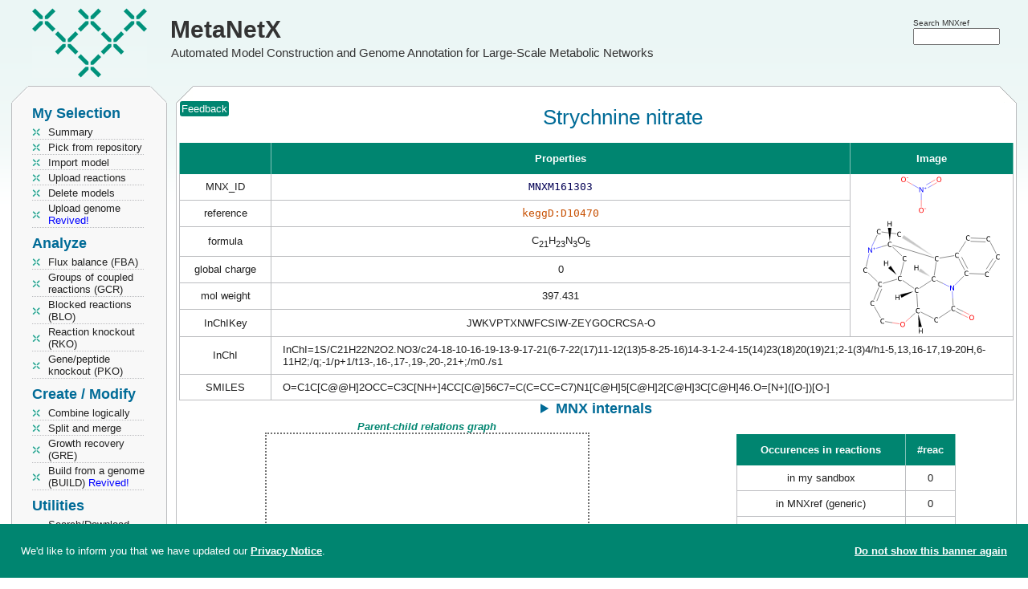

--- FILE ---
content_type: image/svg+xml; charset=utf-8
request_url: https://www.metanetx.org/cgi-bin/mnxget/chem_img/MNXM161303.svg
body_size: 7026
content:
<?xml version='1.0' encoding='iso-8859-1'?>
<svg version='1.1' baseProfile='full'
              xmlns='http://www.w3.org/2000/svg'
                      xmlns:rdkit='http://www.rdkit.org/xml'
                      xmlns:xlink='http://www.w3.org/1999/xlink'
                  xml:space='preserve'
width='889px' height='889px' viewBox='0 0 889 889'>
<!-- END OF HEADER -->
<rect style='opacity:1.0;fill:#FFFFFF;stroke:none' width='889.0' height='889.0' x='0.0' y='0.0'> </rect>
<path class='bond-0 atom-0 atom-1' d='M 645.4,789.8 L 610.5,772.5' style='fill:none;fill-rule:evenodd;stroke:#FF0000;stroke-width:2.0px;stroke-linecap:butt;stroke-linejoin:miter;stroke-opacity:1' />
<path class='bond-0 atom-0 atom-1' d='M 610.5,772.5 L 575.6,755.1' style='fill:none;fill-rule:evenodd;stroke:#000000;stroke-width:2.0px;stroke-linecap:butt;stroke-linejoin:miter;stroke-opacity:1' />
<path class='bond-0 atom-0 atom-1' d='M 653.5,773.6 L 618.6,756.2' style='fill:none;fill-rule:evenodd;stroke:#FF0000;stroke-width:2.0px;stroke-linecap:butt;stroke-linejoin:miter;stroke-opacity:1' />
<path class='bond-0 atom-0 atom-1' d='M 618.6,756.2 L 583.7,738.9' style='fill:none;fill-rule:evenodd;stroke:#000000;stroke-width:2.0px;stroke-linecap:butt;stroke-linejoin:miter;stroke-opacity:1' />
<path class='bond-1 atom-1 atom-2' d='M 549.9,749.4 L 485.0,792.4' style='fill:none;fill-rule:evenodd;stroke:#000000;stroke-width:2.0px;stroke-linecap:butt;stroke-linejoin:miter;stroke-opacity:1' />
<path class='bond-2 atom-2 atom-3' d='M 455.2,794.9 L 383.4,759.1' style='fill:none;fill-rule:evenodd;stroke:#000000;stroke-width:2.0px;stroke-linecap:butt;stroke-linejoin:miter;stroke-opacity:1' />
<path class='bond-3 atom-3 atom-4' d='M 353.6,765.2 L 327.4,788.8' style='fill:none;fill-rule:evenodd;stroke:#000000;stroke-width:2.0px;stroke-linecap:butt;stroke-linejoin:miter;stroke-opacity:1' />
<path class='bond-3 atom-3 atom-4' d='M 327.4,788.8 L 301.2,812.5' style='fill:none;fill-rule:evenodd;stroke:#FF0000;stroke-width:2.0px;stroke-linecap:butt;stroke-linejoin:miter;stroke-opacity:1' />
<path class='bond-4 atom-4 atom-5' d='M 267.3,825.1 L 227.2,818.5' style='fill:none;fill-rule:evenodd;stroke:#FF0000;stroke-width:2.0px;stroke-linecap:butt;stroke-linejoin:miter;stroke-opacity:1' />
<path class='bond-4 atom-4 atom-5' d='M 227.2,818.5 L 187.1,811.9' style='fill:none;fill-rule:evenodd;stroke:#000000;stroke-width:2.0px;stroke-linecap:butt;stroke-linejoin:miter;stroke-opacity:1' />
<path class='bond-5 atom-5 atom-6' d='M 161.9,791.2 L 127.2,729.1' style='fill:none;fill-rule:evenodd;stroke:#000000;stroke-width:2.0px;stroke-linecap:butt;stroke-linejoin:miter;stroke-opacity:1' />
<path class='bond-6 atom-6 atom-7' d='M 124.2,692.1 L 151.9,623.9' style='fill:none;fill-rule:evenodd;stroke:#000000;stroke-width:2.0px;stroke-linecap:butt;stroke-linejoin:miter;stroke-opacity:1' />
<path class='bond-6 atom-6 atom-7' d='M 141.0,698.9 L 168.8,630.8' style='fill:none;fill-rule:evenodd;stroke:#000000;stroke-width:2.0px;stroke-linecap:butt;stroke-linejoin:miter;stroke-opacity:1' />
<path class='bond-7 atom-7 atom-8' d='M 144.6,591.1 L 92.2,541.2' style='fill:none;fill-rule:evenodd;stroke:#000000;stroke-width:2.0px;stroke-linecap:butt;stroke-linejoin:miter;stroke-opacity:1' />
<path class='bond-8 atom-8 atom-9' d='M 81.8,508.6 L 90.7,471.7' style='fill:none;fill-rule:evenodd;stroke:#000000;stroke-width:2.0px;stroke-linecap:butt;stroke-linejoin:miter;stroke-opacity:1' />
<path class='bond-8 atom-8 atom-9' d='M 90.7,471.7 L 99.6,434.7' style='fill:none;fill-rule:evenodd;stroke:#0000FF;stroke-width:2.0px;stroke-linecap:butt;stroke-linejoin:miter;stroke-opacity:1' />
<path class='bond-9 atom-9 atom-10' d='M 112.6,398.4 L 128.1,365.5' style='fill:none;fill-rule:evenodd;stroke:#0000FF;stroke-width:2.0px;stroke-linecap:butt;stroke-linejoin:miter;stroke-opacity:1' />
<path class='bond-9 atom-9 atom-10' d='M 128.1,365.5 L 143.6,332.5' style='fill:none;fill-rule:evenodd;stroke:#000000;stroke-width:2.0px;stroke-linecap:butt;stroke-linejoin:miter;stroke-opacity:1' />
<path class='bond-10 atom-10 atom-11' d='M 167.3,315.8 L 250.2,326.3' style='fill:none;fill-rule:evenodd;stroke:#000000;stroke-width:2.0px;stroke-linecap:butt;stroke-linejoin:miter;stroke-opacity:1' />
<path class='bond-11 atom-12 atom-11' d='M 451.1,449.0 L 450.9,449.2' style='fill:none;fill-rule:evenodd;stroke:#000000;stroke-width:1.0px;stroke-linecap:butt;stroke-linejoin:miter;stroke-opacity:1' />
<path class='bond-11 atom-12 atom-11' d='M 448.2,446.9 L 447.9,447.5' style='fill:none;fill-rule:evenodd;stroke:#000000;stroke-width:1.0px;stroke-linecap:butt;stroke-linejoin:miter;stroke-opacity:1' />
<path class='bond-11 atom-12 atom-11' d='M 445.4,444.9 L 444.8,445.7' style='fill:none;fill-rule:evenodd;stroke:#000000;stroke-width:1.0px;stroke-linecap:butt;stroke-linejoin:miter;stroke-opacity:1' />
<path class='bond-11 atom-12 atom-11' d='M 442.5,442.9 L 441.8,443.9' style='fill:none;fill-rule:evenodd;stroke:#000000;stroke-width:1.0px;stroke-linecap:butt;stroke-linejoin:miter;stroke-opacity:1' />
<path class='bond-11 atom-12 atom-11' d='M 439.7,440.8 L 438.8,442.2' style='fill:none;fill-rule:evenodd;stroke:#000000;stroke-width:1.0px;stroke-linecap:butt;stroke-linejoin:miter;stroke-opacity:1' />
<path class='bond-11 atom-12 atom-11' d='M 436.8,438.8 L 435.8,440.4' style='fill:none;fill-rule:evenodd;stroke:#000000;stroke-width:1.0px;stroke-linecap:butt;stroke-linejoin:miter;stroke-opacity:1' />
<path class='bond-11 atom-12 atom-11' d='M 434.0,436.7 L 432.8,438.6' style='fill:none;fill-rule:evenodd;stroke:#000000;stroke-width:1.0px;stroke-linecap:butt;stroke-linejoin:miter;stroke-opacity:1' />
<path class='bond-11 atom-12 atom-11' d='M 431.2,434.7 L 429.8,436.8' style='fill:none;fill-rule:evenodd;stroke:#000000;stroke-width:1.0px;stroke-linecap:butt;stroke-linejoin:miter;stroke-opacity:1' />
<path class='bond-11 atom-12 atom-11' d='M 428.3,432.7 L 426.7,435.1' style='fill:none;fill-rule:evenodd;stroke:#000000;stroke-width:1.0px;stroke-linecap:butt;stroke-linejoin:miter;stroke-opacity:1' />
<path class='bond-11 atom-12 atom-11' d='M 425.5,430.6 L 423.7,433.3' style='fill:none;fill-rule:evenodd;stroke:#000000;stroke-width:1.0px;stroke-linecap:butt;stroke-linejoin:miter;stroke-opacity:1' />
<path class='bond-11 atom-12 atom-11' d='M 422.6,428.6 L 420.7,431.5' style='fill:none;fill-rule:evenodd;stroke:#000000;stroke-width:1.0px;stroke-linecap:butt;stroke-linejoin:miter;stroke-opacity:1' />
<path class='bond-11 atom-12 atom-11' d='M 419.8,426.5 L 417.7,429.7' style='fill:none;fill-rule:evenodd;stroke:#000000;stroke-width:1.0px;stroke-linecap:butt;stroke-linejoin:miter;stroke-opacity:1' />
<path class='bond-11 atom-12 atom-11' d='M 416.9,424.5 L 414.7,428.0' style='fill:none;fill-rule:evenodd;stroke:#000000;stroke-width:1.0px;stroke-linecap:butt;stroke-linejoin:miter;stroke-opacity:1' />
<path class='bond-11 atom-12 atom-11' d='M 414.1,422.5 L 411.7,426.2' style='fill:none;fill-rule:evenodd;stroke:#000000;stroke-width:1.0px;stroke-linecap:butt;stroke-linejoin:miter;stroke-opacity:1' />
<path class='bond-11 atom-12 atom-11' d='M 411.3,420.4 L 408.7,424.4' style='fill:none;fill-rule:evenodd;stroke:#000000;stroke-width:1.0px;stroke-linecap:butt;stroke-linejoin:miter;stroke-opacity:1' />
<path class='bond-11 atom-12 atom-11' d='M 408.4,418.4 L 405.6,422.7' style='fill:none;fill-rule:evenodd;stroke:#000000;stroke-width:1.0px;stroke-linecap:butt;stroke-linejoin:miter;stroke-opacity:1' />
<path class='bond-11 atom-12 atom-11' d='M 405.6,416.3 L 402.6,420.9' style='fill:none;fill-rule:evenodd;stroke:#000000;stroke-width:1.0px;stroke-linecap:butt;stroke-linejoin:miter;stroke-opacity:1' />
<path class='bond-11 atom-12 atom-11' d='M 402.7,414.3 L 399.6,419.1' style='fill:none;fill-rule:evenodd;stroke:#000000;stroke-width:1.0px;stroke-linecap:butt;stroke-linejoin:miter;stroke-opacity:1' />
<path class='bond-11 atom-12 atom-11' d='M 399.9,412.3 L 396.6,417.3' style='fill:none;fill-rule:evenodd;stroke:#000000;stroke-width:1.0px;stroke-linecap:butt;stroke-linejoin:miter;stroke-opacity:1' />
<path class='bond-11 atom-12 atom-11' d='M 397.0,410.2 L 393.6,415.6' style='fill:none;fill-rule:evenodd;stroke:#000000;stroke-width:1.0px;stroke-linecap:butt;stroke-linejoin:miter;stroke-opacity:1' />
<path class='bond-11 atom-12 atom-11' d='M 394.2,408.2 L 390.6,413.8' style='fill:none;fill-rule:evenodd;stroke:#000000;stroke-width:1.0px;stroke-linecap:butt;stroke-linejoin:miter;stroke-opacity:1' />
<path class='bond-11 atom-12 atom-11' d='M 391.4,406.1 L 387.5,412.0' style='fill:none;fill-rule:evenodd;stroke:#000000;stroke-width:1.0px;stroke-linecap:butt;stroke-linejoin:miter;stroke-opacity:1' />
<path class='bond-11 atom-12 atom-11' d='M 388.5,404.1 L 384.5,410.2' style='fill:none;fill-rule:evenodd;stroke:#000000;stroke-width:1.0px;stroke-linecap:butt;stroke-linejoin:miter;stroke-opacity:1' />
<path class='bond-11 atom-12 atom-11' d='M 385.7,402.1 L 381.5,408.5' style='fill:none;fill-rule:evenodd;stroke:#000000;stroke-width:1.0px;stroke-linecap:butt;stroke-linejoin:miter;stroke-opacity:1' />
<path class='bond-11 atom-12 atom-11' d='M 382.8,400.0 L 378.5,406.7' style='fill:none;fill-rule:evenodd;stroke:#000000;stroke-width:1.0px;stroke-linecap:butt;stroke-linejoin:miter;stroke-opacity:1' />
<path class='bond-11 atom-12 atom-11' d='M 380.0,398.0 L 375.5,404.9' style='fill:none;fill-rule:evenodd;stroke:#000000;stroke-width:1.0px;stroke-linecap:butt;stroke-linejoin:miter;stroke-opacity:1' />
<path class='bond-11 atom-12 atom-11' d='M 377.1,395.9 L 372.5,403.2' style='fill:none;fill-rule:evenodd;stroke:#000000;stroke-width:1.0px;stroke-linecap:butt;stroke-linejoin:miter;stroke-opacity:1' />
<path class='bond-11 atom-12 atom-11' d='M 374.3,393.9 L 369.4,401.4' style='fill:none;fill-rule:evenodd;stroke:#000000;stroke-width:1.0px;stroke-linecap:butt;stroke-linejoin:miter;stroke-opacity:1' />
<path class='bond-11 atom-12 atom-11' d='M 371.5,391.9 L 366.4,399.6' style='fill:none;fill-rule:evenodd;stroke:#000000;stroke-width:1.0px;stroke-linecap:butt;stroke-linejoin:miter;stroke-opacity:1' />
<path class='bond-11 atom-12 atom-11' d='M 368.6,389.8 L 363.4,397.8' style='fill:none;fill-rule:evenodd;stroke:#000000;stroke-width:1.0px;stroke-linecap:butt;stroke-linejoin:miter;stroke-opacity:1' />
<path class='bond-11 atom-12 atom-11' d='M 365.8,387.8 L 360.4,396.1' style='fill:none;fill-rule:evenodd;stroke:#000000;stroke-width:1.0px;stroke-linecap:butt;stroke-linejoin:miter;stroke-opacity:1' />
<path class='bond-11 atom-12 atom-11' d='M 362.9,385.7 L 357.4,394.3' style='fill:none;fill-rule:evenodd;stroke:#000000;stroke-width:1.0px;stroke-linecap:butt;stroke-linejoin:miter;stroke-opacity:1' />
<path class='bond-11 atom-12 atom-11' d='M 360.1,383.7 L 354.4,392.5' style='fill:none;fill-rule:evenodd;stroke:#000000;stroke-width:1.0px;stroke-linecap:butt;stroke-linejoin:miter;stroke-opacity:1' />
<path class='bond-11 atom-12 atom-11' d='M 357.2,381.7 L 351.3,390.7' style='fill:none;fill-rule:evenodd;stroke:#000000;stroke-width:1.0px;stroke-linecap:butt;stroke-linejoin:miter;stroke-opacity:1' />
<path class='bond-11 atom-12 atom-11' d='M 354.4,379.6 L 348.3,389.0' style='fill:none;fill-rule:evenodd;stroke:#000000;stroke-width:1.0px;stroke-linecap:butt;stroke-linejoin:miter;stroke-opacity:1' />
<path class='bond-11 atom-12 atom-11' d='M 351.6,377.6 L 345.3,387.2' style='fill:none;fill-rule:evenodd;stroke:#000000;stroke-width:1.0px;stroke-linecap:butt;stroke-linejoin:miter;stroke-opacity:1' />
<path class='bond-11 atom-12 atom-11' d='M 348.7,375.5 L 342.3,385.4' style='fill:none;fill-rule:evenodd;stroke:#000000;stroke-width:1.0px;stroke-linecap:butt;stroke-linejoin:miter;stroke-opacity:1' />
<path class='bond-11 atom-12 atom-11' d='M 345.9,373.5 L 339.3,383.6' style='fill:none;fill-rule:evenodd;stroke:#000000;stroke-width:1.0px;stroke-linecap:butt;stroke-linejoin:miter;stroke-opacity:1' />
<path class='bond-11 atom-12 atom-11' d='M 343.0,371.5 L 336.3,381.9' style='fill:none;fill-rule:evenodd;stroke:#000000;stroke-width:1.0px;stroke-linecap:butt;stroke-linejoin:miter;stroke-opacity:1' />
<path class='bond-11 atom-12 atom-11' d='M 340.2,369.4 L 333.2,380.1' style='fill:none;fill-rule:evenodd;stroke:#000000;stroke-width:1.0px;stroke-linecap:butt;stroke-linejoin:miter;stroke-opacity:1' />
<path class='bond-11 atom-12 atom-11' d='M 337.3,367.4 L 330.2,378.3' style='fill:none;fill-rule:evenodd;stroke:#000000;stroke-width:1.0px;stroke-linecap:butt;stroke-linejoin:miter;stroke-opacity:1' />
<path class='bond-11 atom-12 atom-11' d='M 334.5,365.3 L 327.2,376.6' style='fill:none;fill-rule:evenodd;stroke:#000000;stroke-width:1.0px;stroke-linecap:butt;stroke-linejoin:miter;stroke-opacity:1' />
<path class='bond-11 atom-12 atom-11' d='M 331.7,363.3 L 324.2,374.8' style='fill:none;fill-rule:evenodd;stroke:#000000;stroke-width:1.0px;stroke-linecap:butt;stroke-linejoin:miter;stroke-opacity:1' />
<path class='bond-11 atom-12 atom-11' d='M 328.8,361.3 L 321.2,373.0' style='fill:none;fill-rule:evenodd;stroke:#000000;stroke-width:1.0px;stroke-linecap:butt;stroke-linejoin:miter;stroke-opacity:1' />
<path class='bond-11 atom-12 atom-11' d='M 326.0,359.2 L 318.2,371.2' style='fill:none;fill-rule:evenodd;stroke:#000000;stroke-width:1.0px;stroke-linecap:butt;stroke-linejoin:miter;stroke-opacity:1' />
<path class='bond-11 atom-12 atom-11' d='M 323.1,357.2 L 315.1,369.5' style='fill:none;fill-rule:evenodd;stroke:#000000;stroke-width:1.0px;stroke-linecap:butt;stroke-linejoin:miter;stroke-opacity:1' />
<path class='bond-11 atom-12 atom-11' d='M 320.3,355.1 L 312.1,367.7' style='fill:none;fill-rule:evenodd;stroke:#000000;stroke-width:1.0px;stroke-linecap:butt;stroke-linejoin:miter;stroke-opacity:1' />
<path class='bond-11 atom-12 atom-11' d='M 317.4,353.1 L 309.1,365.9' style='fill:none;fill-rule:evenodd;stroke:#000000;stroke-width:1.0px;stroke-linecap:butt;stroke-linejoin:miter;stroke-opacity:1' />
<path class='bond-11 atom-12 atom-11' d='M 314.6,351.1 L 306.1,364.1' style='fill:none;fill-rule:evenodd;stroke:#000000;stroke-width:1.0px;stroke-linecap:butt;stroke-linejoin:miter;stroke-opacity:1' />
<path class='bond-11 atom-12 atom-11' d='M 311.8,349.0 L 303.1,362.4' style='fill:none;fill-rule:evenodd;stroke:#000000;stroke-width:1.0px;stroke-linecap:butt;stroke-linejoin:miter;stroke-opacity:1' />
<path class='bond-11 atom-12 atom-11' d='M 308.9,347.0 L 300.1,360.6' style='fill:none;fill-rule:evenodd;stroke:#000000;stroke-width:1.0px;stroke-linecap:butt;stroke-linejoin:miter;stroke-opacity:1' />
<path class='bond-11 atom-12 atom-11' d='M 306.1,344.9 L 297.0,358.8' style='fill:none;fill-rule:evenodd;stroke:#000000;stroke-width:1.0px;stroke-linecap:butt;stroke-linejoin:miter;stroke-opacity:1' />
<path class='bond-11 atom-12 atom-11' d='M 303.2,342.9 L 294.0,357.1' style='fill:none;fill-rule:evenodd;stroke:#000000;stroke-width:1.0px;stroke-linecap:butt;stroke-linejoin:miter;stroke-opacity:1' />
<path class='bond-11 atom-12 atom-11' d='M 300.4,340.9 L 291.0,355.3' style='fill:none;fill-rule:evenodd;stroke:#000000;stroke-width:1.0px;stroke-linecap:butt;stroke-linejoin:miter;stroke-opacity:1' />
<path class='bond-11 atom-12 atom-11' d='M 297.5,338.8 L 288.0,353.5' style='fill:none;fill-rule:evenodd;stroke:#000000;stroke-width:1.0px;stroke-linecap:butt;stroke-linejoin:miter;stroke-opacity:1' />
<path class='bond-11 atom-12 atom-11' d='M 294.7,336.8 L 285.0,351.7' style='fill:none;fill-rule:evenodd;stroke:#000000;stroke-width:1.0px;stroke-linecap:butt;stroke-linejoin:miter;stroke-opacity:1' />
<path class='bond-11 atom-12 atom-11' d='M 291.9,334.7 L 282.0,350.0' style='fill:none;fill-rule:evenodd;stroke:#000000;stroke-width:1.0px;stroke-linecap:butt;stroke-linejoin:miter;stroke-opacity:1' />
<path class='bond-12 atom-12 atom-13' d='M 487.7,460.8 L 569.9,447.0' style='fill:none;fill-rule:evenodd;stroke:#000000;stroke-width:2.0px;stroke-linecap:butt;stroke-linejoin:miter;stroke-opacity:1' />
<path class='bond-13 atom-13 atom-14' d='M 594.5,463.2 L 627.7,526.9' style='fill:none;fill-rule:evenodd;stroke:#000000;stroke-width:2.0px;stroke-linecap:butt;stroke-linejoin:miter;stroke-opacity:1' />
<path class='bond-13 atom-13 atom-14' d='M 610.6,454.8 L 643.8,518.5' style='fill:none;fill-rule:evenodd;stroke:#000000;stroke-width:2.0px;stroke-linecap:butt;stroke-linejoin:miter;stroke-opacity:1' />
<path class='bond-14 atom-14 atom-15' d='M 652.2,545.8 L 735.8,549.4' style='fill:none;fill-rule:evenodd;stroke:#000000;stroke-width:2.0px;stroke-linecap:butt;stroke-linejoin:miter;stroke-opacity:1' />
<path class='bond-15 atom-15 atom-16' d='M 762.4,531.7 L 799.8,472.9' style='fill:none;fill-rule:evenodd;stroke:#000000;stroke-width:2.0px;stroke-linecap:butt;stroke-linejoin:miter;stroke-opacity:1' />
<path class='bond-15 atom-15 atom-16' d='M 747.1,522.0 L 784.5,463.2' style='fill:none;fill-rule:evenodd;stroke:#000000;stroke-width:2.0px;stroke-linecap:butt;stroke-linejoin:miter;stroke-opacity:1' />
<path class='bond-16 atom-16 atom-17' d='M 802.1,435.9 L 768.9,372.2' style='fill:none;fill-rule:evenodd;stroke:#000000;stroke-width:2.0px;stroke-linecap:butt;stroke-linejoin:miter;stroke-opacity:1' />
<path class='bond-17 atom-17 atom-18' d='M 744.3,352.9 L 660.6,349.3' style='fill:none;fill-rule:evenodd;stroke:#000000;stroke-width:2.0px;stroke-linecap:butt;stroke-linejoin:miter;stroke-opacity:1' />
<path class='bond-17 atom-17 atom-18' d='M 743.5,371.1 L 659.9,367.5' style='fill:none;fill-rule:evenodd;stroke:#000000;stroke-width:2.0px;stroke-linecap:butt;stroke-linejoin:miter;stroke-opacity:1' />
<path class='bond-18 atom-14 atom-19' d='M 622.4,560.4 L 597.4,585.8' style='fill:none;fill-rule:evenodd;stroke:#000000;stroke-width:2.0px;stroke-linecap:butt;stroke-linejoin:miter;stroke-opacity:1' />
<path class='bond-18 atom-14 atom-19' d='M 597.4,585.8 L 572.5,611.2' style='fill:none;fill-rule:evenodd;stroke:#0000FF;stroke-width:2.0px;stroke-linecap:butt;stroke-linejoin:miter;stroke-opacity:1' />
<path class='bond-19 atom-19 atom-20' d='M 543.0,618.9 L 507.0,601.0' style='fill:none;fill-rule:evenodd;stroke:#0000FF;stroke-width:2.0px;stroke-linecap:butt;stroke-linejoin:miter;stroke-opacity:1' />
<path class='bond-19 atom-19 atom-20' d='M 507.0,601.0 L 471.0,583.1' style='fill:none;fill-rule:evenodd;stroke:#000000;stroke-width:2.0px;stroke-linecap:butt;stroke-linejoin:miter;stroke-opacity:1' />
<path class='bond-20 atom-20 atom-21' d='M 441.2,585.5 L 376.4,628.5' style='fill:none;fill-rule:evenodd;stroke:#000000;stroke-width:2.0px;stroke-linecap:butt;stroke-linejoin:miter;stroke-opacity:1' />
<path class='bond-21 atom-21 atom-22' d='M 346.6,627.9 L 283.4,583.7' style='fill:none;fill-rule:evenodd;stroke:#000000;stroke-width:2.0px;stroke-linecap:butt;stroke-linejoin:miter;stroke-opacity:1' />
<path class='bond-22 atom-22 atom-23' d='M 272.9,554.9 L 290.7,481.5' style='fill:none;fill-rule:evenodd;stroke:#000000;stroke-width:2.0px;stroke-linecap:butt;stroke-linejoin:miter;stroke-opacity:1' />
<path class='bond-23 atom-23 atom-24' d='M 280.3,448.6 L 227.9,398.7' style='fill:none;fill-rule:evenodd;stroke:#000000;stroke-width:2.0px;stroke-linecap:butt;stroke-linejoin:miter;stroke-opacity:1' />
<path class='bond-24 atom-25 atom-26' d='M 473.2,42.6 L 448.4,57.0' style='fill:none;fill-rule:evenodd;stroke:#FF0000;stroke-width:2.0px;stroke-linecap:butt;stroke-linejoin:miter;stroke-opacity:1' />
<path class='bond-24 atom-25 atom-26' d='M 448.4,57.0 L 423.6,71.3' style='fill:none;fill-rule:evenodd;stroke:#0000FF;stroke-width:2.0px;stroke-linecap:butt;stroke-linejoin:miter;stroke-opacity:1' />
<path class='bond-24 atom-25 atom-26' d='M 464.1,26.9 L 439.3,41.2' style='fill:none;fill-rule:evenodd;stroke:#FF0000;stroke-width:2.0px;stroke-linecap:butt;stroke-linejoin:miter;stroke-opacity:1' />
<path class='bond-24 atom-25 atom-26' d='M 439.3,41.2 L 414.5,55.6' style='fill:none;fill-rule:evenodd;stroke:#0000FF;stroke-width:2.0px;stroke-linecap:butt;stroke-linejoin:miter;stroke-opacity:1' />
<path class='bond-25 atom-26 atom-27' d='M 372.6,73.2 L 339.3,54.0' style='fill:none;fill-rule:evenodd;stroke:#0000FF;stroke-width:2.0px;stroke-linecap:butt;stroke-linejoin:miter;stroke-opacity:1' />
<path class='bond-25 atom-26 atom-27' d='M 339.3,54.0 L 306.0,34.8' style='fill:none;fill-rule:evenodd;stroke:#FF0000;stroke-width:2.0px;stroke-linecap:butt;stroke-linejoin:miter;stroke-opacity:1' />
<path class='bond-26 atom-26 atom-28' d='M 387.3,99.9 L 387.3,138.4' style='fill:none;fill-rule:evenodd;stroke:#0000FF;stroke-width:2.0px;stroke-linecap:butt;stroke-linejoin:miter;stroke-opacity:1' />
<path class='bond-26 atom-26 atom-28' d='M 387.3,138.4 L 387.3,177.0' style='fill:none;fill-rule:evenodd;stroke:#FF0000;stroke-width:2.0px;stroke-linecap:butt;stroke-linejoin:miter;stroke-opacity:1' />
<path class='bond-27 atom-19 atom-1' d='M 558.9,644.4 L 561.3,682.8' style='fill:none;fill-rule:evenodd;stroke:#0000FF;stroke-width:2.0px;stroke-linecap:butt;stroke-linejoin:miter;stroke-opacity:1' />
<path class='bond-27 atom-19 atom-1' d='M 561.3,682.8 L 563.6,721.2' style='fill:none;fill-rule:evenodd;stroke:#000000;stroke-width:2.0px;stroke-linecap:butt;stroke-linejoin:miter;stroke-opacity:1' />
<path class='bond-28 atom-21 atom-3' d='M 362.6,657.0 L 367.3,733.4' style='fill:none;fill-rule:evenodd;stroke:#000000;stroke-width:2.0px;stroke-linecap:butt;stroke-linejoin:miter;stroke-opacity:1' />
<path class='bond-29 atom-22 atom-7' d='M 253.6,577.6 L 174.5,600.9' style='fill:none;fill-rule:evenodd;stroke:#000000;stroke-width:2.0px;stroke-linecap:butt;stroke-linejoin:miter;stroke-opacity:1' />
<path class='bond-30 atom-24 atom-9' d='M 198.0,388.9 L 167.2,398.0' style='fill:none;fill-rule:evenodd;stroke:#000000;stroke-width:2.0px;stroke-linecap:butt;stroke-linejoin:miter;stroke-opacity:1' />
<path class='bond-30 atom-24 atom-9' d='M 167.2,398.0 L 136.4,407.1' style='fill:none;fill-rule:evenodd;stroke:#0000FF;stroke-width:2.0px;stroke-linecap:butt;stroke-linejoin:miter;stroke-opacity:1' />
<path class='bond-31 atom-20 atom-12' d='M 458.8,557.3 L 470.0,482.0' style='fill:none;fill-rule:evenodd;stroke:#000000;stroke-width:2.0px;stroke-linecap:butt;stroke-linejoin:miter;stroke-opacity:1' />
<path class='bond-32 atom-24 atom-12' d='M 227.9,389.1 L 457.9,458.8' style='fill:none;fill-rule:evenodd;stroke:#000000;stroke-width:2.0px;stroke-linecap:butt;stroke-linejoin:miter;stroke-opacity:1' />
<path class='bond-33 atom-18 atom-13' d='M 633.8,367.4 L 596.4,426.2' style='fill:none;fill-rule:evenodd;stroke:#000000;stroke-width:2.0px;stroke-linecap:butt;stroke-linejoin:miter;stroke-opacity:1' />
<path class='bond-34 atom-3 atom-29' d='M 371.6,774.4 L 389.9,840.8 L 371.9,843.3 Z' style='fill:#000000;fill-rule:evenodd;fill-opacity:1;stroke:#000000;stroke-width:0.5px;stroke-linecap:butt;stroke-linejoin:miter;stroke-opacity:1;' />
<path class='bond-35 atom-20 atom-30' d='M 434.1,562.2 L 434.5,561.4' style='fill:none;fill-rule:evenodd;stroke:#000000;stroke-width:1.0px;stroke-linecap:butt;stroke-linejoin:miter;stroke-opacity:1' />
<path class='bond-35 atom-20 atom-30' d='M 430.9,560.7 L 431.9,559.2' style='fill:none;fill-rule:evenodd;stroke:#000000;stroke-width:1.0px;stroke-linecap:butt;stroke-linejoin:miter;stroke-opacity:1' />
<path class='bond-35 atom-20 atom-30' d='M 427.8,559.2 L 429.3,556.9' style='fill:none;fill-rule:evenodd;stroke:#000000;stroke-width:1.0px;stroke-linecap:butt;stroke-linejoin:miter;stroke-opacity:1' />
<path class='bond-35 atom-20 atom-30' d='M 424.7,557.8 L 426.6,554.7' style='fill:none;fill-rule:evenodd;stroke:#000000;stroke-width:1.0px;stroke-linecap:butt;stroke-linejoin:miter;stroke-opacity:1' />
<path class='bond-35 atom-20 atom-30' d='M 421.5,556.3 L 424.0,552.5' style='fill:none;fill-rule:evenodd;stroke:#000000;stroke-width:1.0px;stroke-linecap:butt;stroke-linejoin:miter;stroke-opacity:1' />
<path class='bond-35 atom-20 atom-30' d='M 418.4,554.9 L 421.3,550.3' style='fill:none;fill-rule:evenodd;stroke:#000000;stroke-width:1.0px;stroke-linecap:butt;stroke-linejoin:miter;stroke-opacity:1' />
<path class='bond-35 atom-20 atom-30' d='M 415.2,553.4 L 418.7,548.1' style='fill:none;fill-rule:evenodd;stroke:#000000;stroke-width:1.0px;stroke-linecap:butt;stroke-linejoin:miter;stroke-opacity:1' />
<path class='bond-35 atom-20 atom-30' d='M 412.1,552.0 L 416.0,545.8' style='fill:none;fill-rule:evenodd;stroke:#000000;stroke-width:1.0px;stroke-linecap:butt;stroke-linejoin:miter;stroke-opacity:1' />
<path class='bond-35 atom-20 atom-30' d='M 409.0,550.5 L 413.4,543.6' style='fill:none;fill-rule:evenodd;stroke:#000000;stroke-width:1.0px;stroke-linecap:butt;stroke-linejoin:miter;stroke-opacity:1' />
<path class='bond-35 atom-20 atom-30' d='M 405.8,549.0 L 410.7,541.4' style='fill:none;fill-rule:evenodd;stroke:#000000;stroke-width:1.0px;stroke-linecap:butt;stroke-linejoin:miter;stroke-opacity:1' />
<path class='bond-35 atom-20 atom-30' d='M 402.7,547.6 L 408.1,539.2' style='fill:none;fill-rule:evenodd;stroke:#000000;stroke-width:1.0px;stroke-linecap:butt;stroke-linejoin:miter;stroke-opacity:1' />
<path class='bond-35 atom-20 atom-30' d='M 399.6,546.1 L 405.4,536.9' style='fill:none;fill-rule:evenodd;stroke:#000000;stroke-width:1.0px;stroke-linecap:butt;stroke-linejoin:miter;stroke-opacity:1' />
<path class='bond-35 atom-20 atom-30' d='M 396.4,544.7 L 402.8,534.7' style='fill:none;fill-rule:evenodd;stroke:#000000;stroke-width:1.0px;stroke-linecap:butt;stroke-linejoin:miter;stroke-opacity:1' />
<path class='bond-35 atom-20 atom-30' d='M 393.3,543.2 L 400.1,532.5' style='fill:none;fill-rule:evenodd;stroke:#000000;stroke-width:1.0px;stroke-linecap:butt;stroke-linejoin:miter;stroke-opacity:1' />
<path class='bond-35 atom-20 atom-30' d='M 390.2,541.8 L 397.5,530.3' style='fill:none;fill-rule:evenodd;stroke:#000000;stroke-width:1.0px;stroke-linecap:butt;stroke-linejoin:miter;stroke-opacity:1' />
<path class='bond-35 atom-20 atom-30' d='M 387.0,540.3 L 394.8,528.1' style='fill:none;fill-rule:evenodd;stroke:#000000;stroke-width:1.0px;stroke-linecap:butt;stroke-linejoin:miter;stroke-opacity:1' />
<path class='bond-35 atom-20 atom-30' d='M 383.9,538.9 L 392.2,525.8' style='fill:none;fill-rule:evenodd;stroke:#000000;stroke-width:1.0px;stroke-linecap:butt;stroke-linejoin:miter;stroke-opacity:1' />
<path class='bond-35 atom-20 atom-30' d='M 380.8,537.4 L 389.5,523.6' style='fill:none;fill-rule:evenodd;stroke:#000000;stroke-width:1.0px;stroke-linecap:butt;stroke-linejoin:miter;stroke-opacity:1' />
<path class='bond-35 atom-20 atom-30' d='M 377.6,535.9 L 386.9,521.4' style='fill:none;fill-rule:evenodd;stroke:#000000;stroke-width:1.0px;stroke-linecap:butt;stroke-linejoin:miter;stroke-opacity:1' />
<path class='bond-35 atom-20 atom-30' d='M 374.5,534.5 L 384.2,519.2' style='fill:none;fill-rule:evenodd;stroke:#000000;stroke-width:1.0px;stroke-linecap:butt;stroke-linejoin:miter;stroke-opacity:1' />
<path class='bond-36 atom-21 atom-31' d='M 342.6,645.5 L 277.5,679.8 L 271.1,662.8 Z' style='fill:#000000;fill-rule:evenodd;fill-opacity:1;stroke:#000000;stroke-width:0.5px;stroke-linecap:butt;stroke-linejoin:miter;stroke-opacity:1;' />
<path class='bond-37 atom-22 atom-32' d='M 249.6,552.3 L 204.7,516.1 L 218.1,504.0 Z' style='fill:#000000;fill-rule:evenodd;fill-opacity:1;stroke:#000000;stroke-width:0.5px;stroke-linecap:butt;stroke-linejoin:miter;stroke-opacity:1;' />
<path class='bond-38 atom-24 atom-33' d='M 212.8,362.2 L 203.2,293.2 L 221.4,293.1 Z' style='fill:#000000;fill-rule:evenodd;fill-opacity:1;stroke:#000000;stroke-width:0.5px;stroke-linecap:butt;stroke-linejoin:miter;stroke-opacity:1;' />
<path class='atom-0' d='M 653.4 790.2
Q 653.4 783.4, 656.8 779.6
Q 660.1 775.8, 666.4 775.8
Q 672.7 775.8, 676.1 779.6
Q 679.4 783.4, 679.4 790.2
Q 679.4 797.1, 676.0 801.0
Q 672.6 804.9, 666.4 804.9
Q 660.2 804.9, 656.8 801.0
Q 653.4 797.1, 653.4 790.2
M 666.4 801.7
Q 670.7 801.7, 673.1 798.8
Q 675.4 795.9, 675.4 790.2
Q 675.4 784.7, 673.1 781.9
Q 670.7 779.0, 666.4 779.0
Q 662.1 779.0, 659.7 781.8
Q 657.4 784.6, 657.4 790.2
Q 657.4 795.9, 659.7 798.8
Q 662.1 801.7, 666.4 801.7
' fill='#FF0000'/>
<path class='atom-1' d='M 553.9 739.7
Q 553.9 732.6, 557.1 729.0
Q 560.5 725.2, 566.7 725.2
Q 572.6 725.2, 575.7 729.4
L 573.1 731.5
Q 570.8 728.5, 566.7 728.5
Q 562.5 728.5, 560.2 731.4
Q 557.9 734.2, 557.9 739.7
Q 557.9 745.3, 560.3 748.2
Q 562.6 751.0, 567.2 751.0
Q 570.3 751.0, 573.9 749.2
L 575.1 752.2
Q 573.6 753.1, 571.3 753.7
Q 569.1 754.2, 566.6 754.2
Q 560.5 754.2, 557.1 750.5
Q 553.9 746.7, 553.9 739.7
' fill='#000000'/>
<path class='atom-2' d='M 459.2 802.4
Q 459.2 795.4, 462.5 791.7
Q 465.8 788.0, 472.1 788.0
Q 477.9 788.0, 481.1 792.1
L 478.4 794.3
Q 476.1 791.3, 472.1 791.3
Q 467.8 791.3, 465.5 794.1
Q 463.3 797.0, 463.3 802.4
Q 463.3 808.0, 465.6 810.9
Q 468.0 813.8, 472.5 813.8
Q 475.7 813.8, 479.3 811.9
L 480.4 814.9
Q 478.9 815.9, 476.7 816.4
Q 474.5 817.0, 472.0 817.0
Q 465.8 817.0, 462.5 813.2
Q 459.2 809.5, 459.2 802.4
' fill='#000000'/>
<path class='atom-3' d='M 357.6 751.8
Q 357.6 744.8, 360.8 741.1
Q 364.2 737.4, 370.4 737.4
Q 376.3 737.4, 379.4 741.5
L 376.8 743.7
Q 374.5 740.7, 370.4 740.7
Q 366.2 740.7, 363.9 743.5
Q 361.6 746.4, 361.6 751.8
Q 361.6 757.4, 364.0 760.3
Q 366.3 763.2, 370.9 763.2
Q 374.0 763.2, 377.6 761.3
L 378.8 764.3
Q 377.3 765.3, 375.0 765.8
Q 372.8 766.4, 370.3 766.4
Q 364.2 766.4, 360.8 762.6
Q 357.6 758.9, 357.6 751.8
' fill='#000000'/>
<path class='atom-4' d='M 271.2 827.9
Q 271.2 821.1, 274.6 817.3
Q 278.0 813.5, 284.2 813.5
Q 290.5 813.5, 293.9 817.3
Q 297.2 821.1, 297.2 827.9
Q 297.2 834.8, 293.8 838.7
Q 290.4 842.6, 284.2 842.6
Q 278.0 842.6, 274.6 838.7
Q 271.2 834.9, 271.2 827.9
M 284.2 839.4
Q 288.6 839.4, 290.9 836.5
Q 293.2 833.6, 293.2 827.9
Q 293.2 822.4, 290.9 819.6
Q 288.6 816.7, 284.2 816.7
Q 279.9 816.7, 277.6 819.5
Q 275.2 822.3, 275.2 827.9
Q 275.2 833.7, 277.6 836.5
Q 279.9 839.4, 284.2 839.4
' fill='#FF0000'/>
<path class='atom-5' d='M 161.3 809.6
Q 161.3 802.6, 164.6 798.9
Q 167.9 795.2, 174.2 795.2
Q 180.0 795.2, 183.1 799.3
L 180.5 801.4
Q 178.2 798.4, 174.2 798.4
Q 169.9 798.4, 167.6 801.3
Q 165.4 804.2, 165.4 809.6
Q 165.4 815.2, 167.7 818.1
Q 170.0 821.0, 174.6 821.0
Q 177.7 821.0, 181.4 819.1
L 182.5 822.1
Q 181.0 823.0, 178.8 823.6
Q 176.5 824.2, 174.0 824.2
Q 167.9 824.2, 164.6 820.4
Q 161.3 816.6, 161.3 809.6
' fill='#000000'/>
<path class='atom-6' d='M 105.8 710.5
Q 105.8 703.5, 109.1 699.8
Q 112.4 696.1, 118.7 696.1
Q 124.5 696.1, 127.6 700.2
L 125.0 702.4
Q 122.7 699.4, 118.7 699.4
Q 114.4 699.4, 112.1 702.2
Q 109.9 705.1, 109.9 710.5
Q 109.9 716.1, 112.2 719.0
Q 114.5 721.9, 119.1 721.9
Q 122.2 721.9, 125.9 720.0
L 127.0 723.0
Q 125.5 724.0, 123.3 724.5
Q 121.0 725.1, 118.5 725.1
Q 112.4 725.1, 109.1 721.3
Q 105.8 717.6, 105.8 710.5
' fill='#000000'/>
<path class='atom-7' d='M 148.6 605.4
Q 148.6 598.3, 151.9 594.7
Q 155.2 590.9, 161.5 590.9
Q 167.4 590.9, 170.5 595.1
L 167.8 597.2
Q 165.6 594.2, 161.5 594.2
Q 157.2 594.2, 155.0 597.1
Q 152.7 599.9, 152.7 605.4
Q 152.7 611.0, 155.0 613.9
Q 157.4 616.7, 162.0 616.7
Q 165.1 616.7, 168.7 614.9
L 169.8 617.9
Q 168.4 618.8, 166.1 619.4
Q 163.9 619.9, 161.4 619.9
Q 155.2 619.9, 151.9 616.2
Q 148.6 612.4, 148.6 605.4
' fill='#000000'/>
<path class='atom-8' d='M 66.4 527.1
Q 66.4 520.0, 69.7 516.3
Q 73.0 512.6, 79.3 512.6
Q 85.1 512.6, 88.3 516.7
L 85.6 518.9
Q 83.3 515.9, 79.3 515.9
Q 75.0 515.9, 72.7 518.8
Q 70.5 521.6, 70.5 527.1
Q 70.5 532.7, 72.8 535.5
Q 75.2 538.4, 79.7 538.4
Q 82.9 538.4, 86.5 536.5
L 87.6 539.5
Q 86.1 540.5, 83.9 541.1
Q 81.7 541.6, 79.2 541.6
Q 73.0 541.6, 69.7 537.9
Q 66.4 534.1, 66.4 527.1
' fill='#000000'/>
<path class='atom-9' d='M 97.8 402.4
L 107.1 417.4
Q 108.0 418.9, 109.5 421.6
Q 110.9 424.3, 111.0 424.4
L 111.0 402.4
L 114.8 402.4
L 114.8 430.7
L 110.9 430.7
L 100.9 414.3
Q 99.8 412.4, 98.5 410.2
Q 97.3 408.0, 97.0 407.3
L 97.0 430.7
L 93.3 430.7
L 93.3 402.4
L 97.8 402.4
' fill='#0000FF'/>
<path class='atom-9' d='M 120.1 407.5
L 125.1 407.5
L 125.1 402.3
L 127.3 402.3
L 127.3 407.5
L 132.4 407.5
L 132.4 409.4
L 127.3 409.4
L 127.3 414.7
L 125.1 414.7
L 125.1 409.4
L 120.1 409.4
L 120.1 407.5
' fill='#0000FF'/>
<path class='atom-10' d='M 141.5 314.0
Q 141.5 306.9, 144.8 303.3
Q 148.1 299.5, 154.4 299.5
Q 160.2 299.5, 163.3 303.7
L 160.7 305.8
Q 158.4 302.8, 154.4 302.8
Q 150.1 302.8, 147.8 305.7
Q 145.6 308.5, 145.6 314.0
Q 145.6 319.6, 147.9 322.5
Q 150.3 325.3, 154.8 325.3
Q 157.9 325.3, 161.6 323.5
L 162.7 326.5
Q 161.2 327.4, 159.0 328.0
Q 156.7 328.5, 154.3 328.5
Q 148.1 328.5, 144.8 324.8
Q 141.5 321.0, 141.5 314.0
' fill='#000000'/>
<path class='atom-11' d='M 254.1 328.3
Q 254.1 321.2, 257.4 317.5
Q 260.7 313.8, 267.0 313.8
Q 272.9 313.8, 276.0 317.9
L 273.3 320.1
Q 271.1 317.1, 267.0 317.1
Q 262.7 317.1, 260.5 320.0
Q 258.2 322.8, 258.2 328.3
Q 258.2 333.9, 260.5 336.7
Q 262.9 339.6, 267.5 339.6
Q 270.6 339.6, 274.2 337.7
L 275.3 340.7
Q 273.9 341.7, 271.6 342.3
Q 269.4 342.8, 266.9 342.8
Q 260.7 342.8, 257.4 339.1
Q 254.1 335.3, 254.1 328.3
' fill='#000000'/>
<path class='atom-12' d='M 461.9 463.4
Q 461.9 456.4, 465.2 452.7
Q 468.5 449.0, 474.8 449.0
Q 480.6 449.0, 483.7 453.1
L 481.1 455.3
Q 478.8 452.3, 474.8 452.3
Q 470.5 452.3, 468.2 455.2
Q 466.0 458.0, 466.0 463.4
Q 466.0 469.0, 468.3 471.9
Q 470.6 474.8, 475.2 474.8
Q 478.3 474.8, 482.0 472.9
L 483.1 475.9
Q 481.6 476.9, 479.4 477.4
Q 477.1 478.0, 474.6 478.0
Q 468.5 478.0, 465.2 474.2
Q 461.9 470.5, 461.9 463.4
' fill='#000000'/>
<path class='atom-13' d='M 573.9 444.6
Q 573.9 437.6, 577.1 433.9
Q 580.5 430.2, 586.7 430.2
Q 592.6 430.2, 595.7 434.3
L 593.1 436.5
Q 590.8 433.5, 586.7 433.5
Q 582.5 433.5, 580.2 436.3
Q 577.9 439.2, 577.9 444.6
Q 577.9 450.2, 580.3 453.1
Q 582.6 456.0, 587.2 456.0
Q 590.3 456.0, 593.9 454.1
L 595.1 457.1
Q 593.6 458.1, 591.3 458.6
Q 589.1 459.2, 586.6 459.2
Q 580.5 459.2, 577.1 455.4
Q 573.9 451.7, 573.9 444.6
' fill='#000000'/>
<path class='atom-14' d='M 626.4 545.3
Q 626.4 538.3, 629.6 534.6
Q 633.0 530.9, 639.2 530.9
Q 645.1 530.9, 648.2 535.0
L 645.6 537.1
Q 643.3 534.1, 639.2 534.1
Q 635.0 534.1, 632.7 537.0
Q 630.4 539.9, 630.4 545.3
Q 630.4 550.9, 632.8 553.8
Q 635.1 556.7, 639.7 556.7
Q 642.8 556.7, 646.4 554.8
L 647.6 557.8
Q 646.1 558.7, 643.8 559.3
Q 641.6 559.9, 639.1 559.9
Q 633.0 559.9, 629.6 556.1
Q 626.4 552.3, 626.4 545.3
' fill='#000000'/>
<path class='atom-15' d='M 739.8 550.2
Q 739.8 543.1, 743.1 539.4
Q 746.4 535.7, 752.7 535.7
Q 758.5 535.7, 761.6 539.8
L 759.0 542.0
Q 756.7 539.0, 752.7 539.0
Q 748.4 539.0, 746.1 541.9
Q 743.9 544.7, 743.9 550.2
Q 743.9 555.8, 746.2 558.6
Q 748.6 561.5, 753.1 561.5
Q 756.2 561.5, 759.9 559.6
L 761.0 562.6
Q 759.5 563.6, 757.3 564.2
Q 755.0 564.7, 752.6 564.7
Q 746.4 564.7, 743.1 561.0
Q 739.8 557.2, 739.8 550.2
' fill='#000000'/>
<path class='atom-16' d='M 800.7 454.4
Q 800.7 447.3, 804.0 443.6
Q 807.3 439.9, 813.6 439.9
Q 819.5 439.9, 822.6 444.0
L 819.9 446.2
Q 817.7 443.2, 813.6 443.2
Q 809.3 443.2, 807.1 446.1
Q 804.8 448.9, 804.8 454.4
Q 804.8 460.0, 807.1 462.8
Q 809.5 465.7, 814.1 465.7
Q 817.2 465.7, 820.8 463.8
L 821.9 466.8
Q 820.5 467.8, 818.2 468.4
Q 816.0 468.9, 813.5 468.9
Q 807.3 468.9, 804.0 465.2
Q 800.7 461.4, 800.7 454.4
' fill='#000000'/>
<path class='atom-17' d='M 748.2 353.7
Q 748.2 346.6, 751.5 343.0
Q 754.8 339.2, 761.1 339.2
Q 767.0 339.2, 770.1 343.4
L 767.4 345.5
Q 765.2 342.5, 761.1 342.5
Q 756.8 342.5, 754.6 345.4
Q 752.3 348.2, 752.3 353.7
Q 752.3 359.3, 754.6 362.2
Q 757.0 365.0, 761.6 365.0
Q 764.7 365.0, 768.3 363.2
L 769.4 366.2
Q 768.0 367.1, 765.7 367.7
Q 763.5 368.2, 761.0 368.2
Q 754.8 368.2, 751.5 364.5
Q 748.2 360.7, 748.2 353.7
' fill='#000000'/>
<path class='atom-18' d='M 634.8 348.8
Q 634.8 341.8, 638.1 338.1
Q 641.4 334.4, 647.7 334.4
Q 653.5 334.4, 656.6 338.5
L 654.0 340.6
Q 651.7 337.6, 647.7 337.6
Q 643.4 337.6, 641.1 340.5
Q 638.9 343.4, 638.9 348.8
Q 638.9 354.4, 641.2 357.3
Q 643.6 360.2, 648.1 360.2
Q 651.2 360.2, 654.9 358.3
L 656.0 361.3
Q 654.5 362.2, 652.3 362.8
Q 650.0 363.4, 647.6 363.4
Q 641.4 363.4, 638.1 359.6
Q 634.8 355.8, 634.8 348.8
' fill='#000000'/>
<path class='atom-19' d='M 551.5 612.1
L 560.8 627.1
Q 561.7 628.5, 563.2 631.2
Q 564.7 633.9, 564.7 634.1
L 564.7 612.1
L 568.5 612.1
L 568.5 640.4
L 564.6 640.4
L 554.7 624.0
Q 553.5 622.1, 552.3 619.9
Q 551.1 617.7, 550.7 617.0
L 550.7 640.4
L 547.0 640.4
L 547.0 612.1
L 551.5 612.1
' fill='#0000FF'/>
<path class='atom-20' d='M 445.2 575.8
Q 445.2 568.7, 448.5 565.0
Q 451.8 561.3, 458.1 561.3
Q 463.9 561.3, 467.0 565.4
L 464.4 567.6
Q 462.1 564.6, 458.1 564.6
Q 453.8 564.6, 451.5 567.5
Q 449.3 570.3, 449.3 575.8
Q 449.3 581.4, 451.6 584.2
Q 453.9 587.1, 458.5 587.1
Q 461.6 587.1, 465.3 585.2
L 466.4 588.2
Q 464.9 589.2, 462.7 589.8
Q 460.4 590.3, 457.9 590.3
Q 451.8 590.3, 448.5 586.6
Q 445.2 582.8, 445.2 575.8
' fill='#000000'/>
<path class='atom-21' d='M 350.5 638.5
Q 350.5 631.5, 353.8 627.8
Q 357.1 624.1, 363.4 624.1
Q 369.3 624.1, 372.4 628.2
L 369.7 630.3
Q 367.5 627.3, 363.4 627.3
Q 359.1 627.3, 356.9 630.2
Q 354.6 633.1, 354.6 638.5
Q 354.6 644.1, 356.9 647.0
Q 359.3 649.9, 363.9 649.9
Q 367.0 649.9, 370.6 648.0
L 371.7 651.0
Q 370.3 651.9, 368.0 652.5
Q 365.8 653.1, 363.3 653.1
Q 357.1 653.1, 353.8 649.3
Q 350.5 645.5, 350.5 638.5
' fill='#000000'/>
<path class='atom-22' d='M 257.6 573.3
Q 257.6 566.3, 260.8 562.6
Q 264.2 558.9, 270.4 558.9
Q 276.3 558.9, 279.4 563.0
L 276.8 565.2
Q 274.5 562.2, 270.4 562.2
Q 266.2 562.2, 263.9 565.0
Q 261.6 567.9, 261.6 573.3
Q 261.6 578.9, 264.0 581.8
Q 266.3 584.7, 270.9 584.7
Q 274.0 584.7, 277.6 582.8
L 278.8 585.8
Q 277.3 586.8, 275.0 587.3
Q 272.8 587.9, 270.3 587.9
Q 264.2 587.9, 260.8 584.1
Q 257.6 580.4, 257.6 573.3
' fill='#000000'/>
<path class='atom-23' d='M 284.3 463.0
Q 284.3 455.9, 287.5 452.2
Q 290.9 448.5, 297.1 448.5
Q 303.0 448.5, 306.1 452.6
L 303.5 454.8
Q 301.2 451.8, 297.1 451.8
Q 292.9 451.8, 290.6 454.7
Q 288.3 457.5, 288.3 463.0
Q 288.3 468.6, 290.7 471.4
Q 293.0 474.3, 297.6 474.3
Q 300.7 474.3, 304.3 472.4
L 305.5 475.4
Q 304.0 476.4, 301.7 477.0
Q 299.5 477.5, 297.0 477.5
Q 290.9 477.5, 287.5 473.8
Q 284.3 470.0, 284.3 463.0
' fill='#000000'/>
<path class='atom-24' d='M 202.0 384.6
Q 202.0 377.6, 205.3 373.9
Q 208.6 370.2, 214.9 370.2
Q 220.8 370.2, 223.9 374.3
L 221.2 376.5
Q 219.0 373.5, 214.9 373.5
Q 210.6 373.5, 208.4 376.4
Q 206.1 379.2, 206.1 384.6
Q 206.1 390.2, 208.4 393.1
Q 210.8 396.0, 215.4 396.0
Q 218.5 396.0, 222.1 394.1
L 223.2 397.1
Q 221.8 398.1, 219.5 398.6
Q 217.3 399.2, 214.8 399.2
Q 208.6 399.2, 205.3 395.4
Q 202.0 391.7, 202.0 384.6
' fill='#000000'/>
<path class='atom-25' d='M 472.7 25.0
Q 472.7 18.2, 476.0 14.4
Q 479.4 10.6, 485.7 10.6
Q 491.9 10.6, 495.3 14.4
Q 498.7 18.2, 498.7 25.0
Q 498.7 31.9, 495.3 35.8
Q 491.9 39.7, 485.7 39.7
Q 479.4 39.7, 476.0 35.8
Q 472.7 32.0, 472.7 25.0
M 485.7 36.5
Q 490.0 36.5, 492.3 33.6
Q 494.7 30.7, 494.7 25.0
Q 494.7 19.5, 492.3 16.7
Q 490.0 13.8, 485.7 13.8
Q 481.3 13.8, 479.0 16.6
Q 476.7 19.4, 476.7 25.0
Q 476.7 30.8, 479.0 33.6
Q 481.3 36.5, 485.7 36.5
' fill='#FF0000'/>
<path class='atom-26' d='M 381.1 67.6
L 390.3 82.6
Q 391.3 84.1, 392.7 86.7
Q 394.2 89.4, 394.3 89.6
L 394.3 67.6
L 398.1 67.6
L 398.1 95.9
L 394.2 95.9
L 384.2 79.5
Q 383.1 77.6, 381.8 75.4
Q 380.6 73.2, 380.3 72.5
L 380.3 95.9
L 376.6 95.9
L 376.6 67.6
L 381.1 67.6
' fill='#0000FF'/>
<path class='atom-26' d='M 403.4 72.7
L 408.4 72.7
L 408.4 67.4
L 410.6 67.4
L 410.6 72.7
L 415.7 72.7
L 415.7 74.6
L 410.6 74.6
L 410.6 79.9
L 408.4 79.9
L 408.4 74.6
L 403.4 74.6
L 403.4 72.7
' fill='#0000FF'/>
<path class='atom-27' d='M 276.0 25.0
Q 276.0 18.2, 279.3 14.4
Q 282.7 10.6, 289.0 10.6
Q 295.3 10.6, 298.6 14.4
Q 302.0 18.2, 302.0 25.0
Q 302.0 31.9, 298.6 35.8
Q 295.2 39.7, 289.0 39.7
Q 282.7 39.7, 279.3 35.8
Q 276.0 32.0, 276.0 25.0
M 289.0 36.5
Q 293.3 36.5, 295.6 33.6
Q 298.0 30.7, 298.0 25.0
Q 298.0 19.5, 295.6 16.7
Q 293.3 13.8, 289.0 13.8
Q 284.7 13.8, 282.3 16.6
Q 280.0 19.4, 280.0 25.0
Q 280.0 30.8, 282.3 33.6
Q 284.7 36.5, 289.0 36.5
' fill='#FF0000'/>
<path class='atom-27' d='M 306.0 15.3
L 315.7 15.3
L 315.7 17.4
L 306.0 17.4
L 306.0 15.3
' fill='#FF0000'/>
<path class='atom-28' d='M 374.3 195.4
Q 374.3 188.6, 377.7 184.8
Q 381.0 181.0, 387.3 181.0
Q 393.6 181.0, 397.0 184.8
Q 400.3 188.6, 400.3 195.4
Q 400.3 202.2, 396.9 206.2
Q 393.5 210.0, 387.3 210.0
Q 381.1 210.0, 377.7 206.2
Q 374.3 202.3, 374.3 195.4
M 387.3 206.8
Q 391.6 206.8, 394.0 204.0
Q 396.3 201.0, 396.3 195.4
Q 396.3 189.8, 394.0 187.0
Q 391.6 184.2, 387.3 184.2
Q 383.0 184.2, 380.6 187.0
Q 378.3 189.8, 378.3 195.4
Q 378.3 201.1, 380.6 204.0
Q 383.0 206.8, 387.3 206.8
' fill='#FF0000'/>
<path class='atom-28' d='M 404.4 185.6
L 414.0 185.6
L 414.0 187.7
L 404.4 187.7
L 404.4 185.6
' fill='#FF0000'/>
<path class='atom-29' d='M 372.9 850.0
L 376.7 850.0
L 376.7 862.1
L 391.2 862.1
L 391.2 850.0
L 395.0 850.0
L 395.0 878.4
L 391.2 878.4
L 391.2 865.3
L 376.7 865.3
L 376.7 878.4
L 372.9 878.4
L 372.9 850.0
' fill='#000000'/>
<path class='atom-30' d='M 349.2 500.5
L 353.1 500.5
L 353.1 512.6
L 367.5 512.6
L 367.5 500.5
L 371.4 500.5
L 371.4 528.9
L 367.5 528.9
L 367.5 515.8
L 353.1 515.8
L 353.1 528.9
L 349.2 528.9
L 349.2 500.5
' fill='#000000'/>
<path class='atom-31' d='M 244.2 664.3
L 248.0 664.3
L 248.0 676.4
L 262.5 676.4
L 262.5 664.3
L 266.3 664.3
L 266.3 692.6
L 262.5 692.6
L 262.5 679.6
L 248.0 679.6
L 248.0 692.6
L 244.2 692.6
L 244.2 664.3
' fill='#000000'/>
<path class='atom-32' d='M 181.3 474.8
L 185.1 474.8
L 185.1 486.8
L 199.6 486.8
L 199.6 474.8
L 203.4 474.8
L 203.4 503.1
L 199.6 503.1
L 199.6 490.0
L 185.1 490.0
L 185.1 503.1
L 181.3 503.1
L 181.3 474.8
' fill='#000000'/>
<path class='atom-33' d='M 201.1 256.8
L 204.9 256.8
L 204.9 268.9
L 219.4 268.9
L 219.4 256.8
L 223.2 256.8
L 223.2 285.1
L 219.4 285.1
L 219.4 272.1
L 204.9 272.1
L 204.9 285.1
L 201.1 285.1
L 201.1 256.8
' fill='#000000'/>
</svg>
